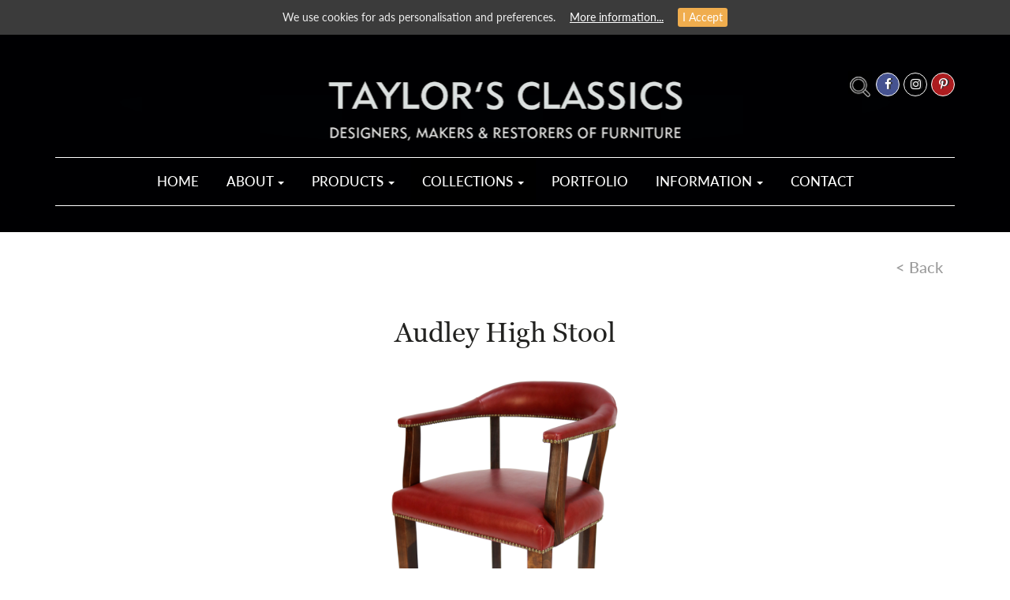

--- FILE ---
content_type: text/html; charset=utf-8
request_url: https://www.taylorsclassics.com/collections/taylors-traditional-furniture/audley-high-stool/
body_size: 8039
content:
<!DOCTYPE html>
<!--[if IE 8]> 				 <html class="no-js ie8" xml:lang="en-GB" > <![endif]-->
<!--[if IE 7]>                           <html class="no-js ie7" xml:lang="en-GB" > <![endif]-->
<!--[if IE 9]>                           <html class="no-js ie9" xml:lang="en-GB" > <![endif]-->
<!--[if gt IE 9]><!--> <html class="js" xml:lang="en-GB"> <!--<![endif]-->

<head>
    <base href="https://www.taylorsclassics.com/"><!--[if lte IE 6]></base><![endif]-->
    <meta charset="utf-8">
    <title>Audley High Bar Stool </title>



    <link rel="apple-touch-icon-precomposed" sizes="57x57" href="_resources/themes/taylors/images/icons/apple-touch-icon-57x57.png" />
    <link rel="apple-touch-icon-precomposed" sizes="114x114" href="_resources/themes/taylors/images/icons/apple-touch-icon-114x114.png" />
    <link rel="apple-touch-icon-precomposed" sizes="72x72" href="_resources/themes/taylors/images/icons/apple-touch-icon-72x72.png" />
    <link rel="apple-touch-icon-precomposed" sizes="144x144" href="_resources/themes/taylors/images/icons/apple-touch-icon-144x144.png" />
    <link rel="apple-touch-icon-precomposed" sizes="60x60" href="_resources/themes/taylors/images/icons/apple-touch-icon-60x60.png" />
    <link rel="apple-touch-icon-precomposed" sizes="120x120" href="_resources/themes/taylors/images/icons/apple-touch-icon-120x120.png" />
    <link rel="apple-touch-icon-precomposed" sizes="76x76" href="_resources/themes/taylors/images/icons/apple-touch-icon-76x76.png" />
    <link rel="apple-touch-icon-precomposed" sizes="152x152" href="_resources/themes/taylors/images/icons/apple-touch-icon-152x152.png" />
    <link rel="icon" type="image/png" href="_resources/themes/taylors/images/icons/favicon-196x196.png" sizes="196x196" />
    <link rel="icon" type="image/png" href="_resources/themes/taylors/images/icons/favicon-96x96.png" sizes="96x96" />
    <link rel="icon" type="image/png" href="_resources/themes/taylors/images/icons/favicon-32x32.png" sizes="32x32" />
    <link rel="icon" type="image/png" href="_resources/themes/taylors/images/icons/favicon-16x16.png" sizes="16x16" />
    <link rel="icon" type="image/png" href="_resources/themes/taylors/images/icons/favicon-128.png" sizes="128x128" />
    <meta name="application-name" content="Taylor&#039;s Classics"/>
    <meta name="msapplication-TileColor" content="#FFFFFF" />
    <meta name="msapplication-TileImage" content="_resources/themes/taylors/images/icons/mstile-144x144.png" />
    <meta name="msapplication-square70x70logo" content="_resources/themes/taylors/images/icons/mstile-70x70.png" />
    <meta name="msapplication-square150x150logo" content="_resources/themes/taylors/images/icons/mstile-150x150.png" />
    <meta name="msapplication-wide310x150logo" content="_resources/themes/taylors/images/icons/mstile-310x150.png" />
    <meta name="msapplication-square310x310logo" content="_resources/themes/taylors/images/icons/mstile-310x310.png" />

    <link rel="shortcut icon" href="_resources/themes/taylors/images/icons/favicon.ico" type="image/x-icon"/>
    <meta http-equiv="X-UA-Compatible" content="IE=edge">
    <meta name="viewport" content="width=device-width, initial-scale=1">
    <meta http-equiv="Content-Type" content="text/html; charset=utf-8">


    <meta name="generator" content="Silverstripe CMS 4.5" />
<meta http-equiv="Content-Type" content="text/html; charset=utf-8" />
<meta name="description" content="Manufactured in beech, this stool is suitable for pubs, restaurants, and hotels. Exceptionally comfortable, whether it’s used for eating or drinking. The high stool can be upholstered in a fabric or leather of your choosing, and hand-finished in a choice of stains." /><meta name="keywords" content="high bar stool, pub stool, high stool, traditional pub stool, bespoke pub stool, bar stool, upholstered bar stool, upholstered high stool, traditional pub high stool, traditional bar stool" />
<meta property="og:title" content="Audley High Stool" />
<meta property="og:type" content="website" />
<meta property="og:url" content="https://www.taylorsclassics.com/collections/taylors-traditional-furniture/audley-high-stool/" />
<link rel="image_src" href="http://www.taylorsclassics.com/assets/Uploads/Taylors-Classics2.jpg" type="image/jpeg" />
<meta property="og:image" content="http://www.taylorsclassics.com/assets/Uploads/Taylors-Classics2.jpg" />
<meta property="og:image:secure_url" content="https://www.taylorsclassics.com/assets/Uploads/Taylors-Classics2.jpg" />
<meta property="og:image:type" content="image/jpeg" />
<meta property="og:description" content="Manufactured in beech, this stool is suitable for pubs, restaurants, and hotels. Exceptionally comfortable, whether it’s used for eating or drinking. The high stool can be upholstered in a fabric or leather of your choosing, and hand-finished in a choice of stains." />
<meta property="og:site_name" content="Taylor&#039;s Classics" />
<meta property="og:locale" content="en_GB" />



    <link rel="stylesheet" type="text/css" href="_resources/themes/taylors/dist/custom_scrollbar/jquery.mCustomScrollbar.min.css" />

    <link rel="stylesheet" href="_resources/themes/taylors/libs/bootstrap/css/bootstrap.min.css" />
    <link rel="stylesheet" href="_resources/themes/taylors/libs/font-awesome-4.2.0/css/font-awesome.min.css" />
    <link rel="stylesheet" href="_resources/themes/taylors/libs/owl-carousel/owl.carousel.css" />
    <link rel="stylesheet" href="_resources/themes/taylors/css/jquery.cookiebar.css">
    <!--link rel="stylesheet" href="libs/countdown/jquery.countdown.css" /-->
    <link rel="stylesheet" href="_resources/themes/taylors/libs/expanded-search/component.css" />
    <!--link rel="stylesheet" href="_resources/themes/taylors/libs/fancybox/jquery.fancybox.css" /-->
    <link rel="stylesheet" href="https://cdnjs.cloudflare.com/ajax/libs/fancybox/3.5.7/jquery.fancybox.min.css" integrity="sha512-H9jrZiiopUdsLpg94A333EfumgUBpO9MdbxStdeITo+KEIMaNfHNvwyjjDJb+ERPaRS6DpyRlKbvPUasNItRyw==" crossorigin="anonymous" referrerpolicy="no-referrer" />
    <link rel="stylesheet" href="_resources/themes/taylors/css/fonts.css" />
    <link rel="stylesheet" href="_resources/themes/taylors/css/main.css?v=1" />
    <link rel="stylesheet" href="_resources/themes/taylors/css/media.css" />
    <link rel="stylesheet" href="_resources/themes/taylors/css/custom.css?v=1.6" />
    <link rel="stylesheet" href="_resources/themes/taylors/css/print.css"  type="text/css" />


    <style type="text/css">

    


        

    .main {
        background-image: url();
    }

            
        

        


    


</style>

    <!-- HTML5 shim and Respond.js for IE8 support of HTML5 elements and media queries -->
    <!-- WARNING: Respond.js doesn't work if you view the page via file:// -->
    <!--[if lt IE 9]>
    <script src="https://oss.maxcdn.com/html5shiv/3.7.2/html5shiv.min.js"></script>
    <script src="https://oss.maxcdn.com/respond/1.4.2/respond.min.js"></script>
    <![endif]-->

    <script src="https://ajax.googleapis.com/ajax/libs/jquery/2.1.1/jquery.min.js"></script>

    <!-- Global site tag (gtag.js) - Google Analytics -->
<script async="" src="https://www.googletagmanager.com/gtag/js?id=UA-32553390-1"></script>
<script>
  window.dataLayer = window.dataLayer || [];
  function gtag(){dataLayer.push(arguments);}
  gtag('js', new Date());

  gtag('config', 'UA-32553390-1');

gtag('config', 'AW-1007296934');
</script>

<script async="" defer src="https://tools.luckyorange.com/core/lo.js?site-id=68ec5095"></script>


    
        
    

</head>
<body class="SilverShop\Page\Product">
<!--HEADER SECTION-->
<header class="fullscreen main      no_banner  no-print">

    <div class="fade_wrapper">
        <div class="top_fade"></div>
    </div>


<a href="https://www.taylorsclassics.com/" title="Taylor&#039;s Classics">
    <img src="_resources/themes/taylors/img/logo.png" class="logo">
</a>
    
<div class="row">
    <div class="container full_width_menu">

        <nav class="navbar navbar-default  main_navbar">
            <div class="container padding_null full_width_fixed_menu">
                <!-- Brand and toggle get grouped for better mobile display -->
                <div class="navbar-header">

                    <div class="socials_group">

                        <div id="sb-search" class="sb-search ">
                            <form action="/product-search/" method="get">
                                <input class="sb-search-input" placeholder="Search" type="text" value="" name="Keywords" id="search" autocomplete="off"/>
                                <input class="sb-search-submit" type="submit" value=""/>
                                <span class="sb-icon-search"  data-open-popup-1><img src="/_resources/themes/taylors/img/search_icon.png" alt="search"></span>
                            </form>
                        </div>

                        <div class="social_icon hidden-xs">
                            <a href="https://www.facebook.com/taylorsclassicsfurniture" title="facebook" target="_blank"><div class="facebook"><i class="fa fa-facebook" aria-hidden="true"></i></div></a>
                        </div>

                        

                        <div class="social_icon hidden-xs">
                            <a href="https://www.instagram.com/taylorsclassicsfurniture/" title="instagram" target="_blank"><div class=""><i class="fa fa-instagram" aria-hidden="true"></i></div></a>
                        </div>

                        <div class="social_icon hidden-xs">
                            <a href="https://www.pinterest.co.uk/taylorsclassicsfurniture/" title="pinterest" target="_blank"><div class="pinterest"><i class="fa fa-pinterest-p" aria-hidden="true"></i></div></a>
                        </div>

                        
                    </div>

                    <button type="button" class="navbar-toggle collapsed" data-toggle="collapse" data-target="#bs-example-navbar-collapse-1" aria-expanded="false">
                        <span class="sr-only">Toggle navigation</span>
                        <span class="icon-bar"></span>
                        <span class="icon-bar"></span>
                        <span class="icon-bar"></span>
                    </button>
                </div>

                <!-- Collect the nav links, forms, and other content for toggling -->
                <div class="collapse navbar-collapse" id="bs-example-navbar-collapse-1">
                    <i class="fa fa-times close_menu hidden-lg hidden-md" aria-hidden="true"></i>
                    <div class="navbarInner">
                    <ul class="nav navbar-nav">

                        
                        
                        <li class=" ">
                            <a href="/" title="Pub &amp; Restaurant Furniture by Taylor’s Classics">Home   </a>
                        </li>
                        
                        
                        

                            <li class="dropdown    smallDrop   "><a href="/collections/taylors-traditional-furniture/audley-high-stool/#" class="dropdown-toggle" type = "button" data-toggle="dropdown">About  <i class="caret"></i></a>



                                <div class="dropdown-menu       left-auto  " aria-labelledby="navbarDropdown">
                                    <div class="row">

                                        

                                            
                                                <div class="col-lg-12    ">
                                                    <a href="/about-us/" title="New Redirector Page" class="dropdown-item">
                                                        
                                                            Taylors Classics
                                                    
                                                    </a>
                                                </div>

                                            
                                                <div class="col-lg-12    ">
                                                    <a href="/about-us/bespoke-manufacturing/" title="Bespoke Manufacturing" class="dropdown-item">
                                                        
                                                            Bespoke Manufacturing
                                                    
                                                    </a>
                                                </div>

                                            

                                        

                                    </div>
                                </div>


                            </li>
                        
                        
                        

                            <li class="dropdown      "><a href="/collections/taylors-traditional-furniture/audley-high-stool/#" class="dropdown-toggle" type = "button" data-toggle="dropdown">Products  <i class="caret"></i></a>



                                <div class="dropdown-menu       left-auto  " aria-labelledby="navbarDropdown">
                                    <div class="row">

                                        
                                            
                                                <div class="col-lg-6 col-md-6    ">
                                                    <a href="/products/all-chairs/" title="Contract &amp; Commercial Seating" class="dropdown-item">
                                                        
                                                            Chairs
                                                        
                                                    </a>
                                                </div>

                                            
                                                <div class="col-lg-6 col-md-6    ">
                                                    <a href="/products/all-tables/" title="Pub, Hotel &amp; Restaurant Tables" class="dropdown-item">
                                                        
                                                            Tables
                                                        
                                                    </a>
                                                </div>

                                            
                                                <div class="col-lg-6 col-md-6    ">
                                                    <a href="/products/all-stools/" title="Contract Stools" class="dropdown-item">
                                                        
                                                            Stools
                                                        
                                                    </a>
                                                </div>

                                            
                                                <div class="col-lg-6 col-md-6    ">
                                                    <a href="/products/all-benches/" title="Pub Benches &amp; Restaurant Bench Seating" class="dropdown-item">
                                                        
                                                            Benches
                                                        
                                                    </a>
                                                </div>

                                            
                                                <div class="col-lg-6 col-md-6    ">
                                                    <a href="/products/table-tops/" title="Contract Table Tops" class="dropdown-item">
                                                        
                                                            Table Tops
                                                        
                                                    </a>
                                                </div>

                                            
                                                <div class="col-lg-6 col-md-6    ">
                                                    <a href="/products/accessories/" title="Accessories" class="dropdown-item">
                                                        
                                                            Accessories
                                                        
                                                    </a>
                                                </div>

                                            
                                                <div class="col-lg-6 col-md-6    ">
                                                    <a href="/collections/bars/victorian-bar/" title="Bespoke Bar" class="dropdown-item">
                                                        
                                                            Bespoke Bar
                                                        
                                                    </a>
                                                </div>

                                            
                                        

                                    </div>
                                </div>


                            </li>
                        
                        
                        

                            <li class="dropdown       active "><a href="/collections/taylors-traditional-furniture/audley-high-stool/#" class="dropdown-toggle" type = "button" data-toggle="dropdown">Collections  <i class="caret"></i></a>



                                <div class="dropdown-menu       left-auto  " aria-labelledby="navbarDropdown">
                                    <div class="row">

                                        
                                            
                                                <div class="col-lg-6 col-md-6    ">
                                                    <a href="/collections/antique-and-reclaimed-furniture/" title="Antique Furniture" class="dropdown-item">
                                                        
                                                            <div class="ar_menu">
                                                                Antique &amp; Reclaimed

                                                                <span class="ar_label">A&amp;R</span></div>
                                                        
                                                    </a>
                                                </div>

                                            
                                                <div class="col-lg-6 col-md-6  active    ">
                                                    <a href="/collections/taylors-traditional-furniture/" title="Traditional Contract Furniture" class="dropdown-item">
                                                        
                                                            Traditional Classics
                                                        
                                                    </a>
                                                </div>

                                            
                                                <div class="col-lg-6 col-md-6    ">
                                                    <a href="/collections/traditional-bentwood-furniture/" title="Traditional Bentwood Contract Furniture" class="dropdown-item">
                                                        
                                                            Traditional Bentwood
                                                        
                                                    </a>
                                                </div>

                                            
                                                <div class="col-lg-6 col-md-6    ">
                                                    <a href="/collections/cast-iron-table-bases/" title="Contract Cast Iron Table Bases" class="dropdown-item">
                                                        
                                                            Cast Iron Table Bases
                                                        
                                                    </a>
                                                </div>

                                            
                                                <div class="col-lg-6 col-md-6    ">
                                                    <a href="/collections/taylors-exclusive/" title="Taylors Exclusives" class="dropdown-item">
                                                        
                                                            <div class="ar_menu">
                                                                Taylors Exclusives

                                                                <span class="ar_label te_label">TE</span></div>
                                                        
                                                    </a>
                                                </div>

                                            
                                                <div class="col-lg-6 col-md-6    ">
                                                    <a href="/collections/outdoor-furniture/" title="Outdoor Pub &amp; Restaurant Furniture" class="dropdown-item">
                                                        
                                                            Outdoor Furniture
                                                        
                                                    </a>
                                                </div>

                                            
                                                <div class="col-lg-6 col-md-6    ">
                                                    <a href="/collections/contemporary-benchairs/" title="Benchairs &amp; Retro Furniture" class="dropdown-item">
                                                        
                                                            Benchairs &amp; Retro
                                                        
                                                    </a>
                                                </div>

                                            
                                                <div class="col-lg-6 col-md-6    ">
                                                    <a href="/collections/modern-classics/" title="Modern Classics" class="dropdown-item">
                                                        
                                                            Modern Classics
                                                        
                                                    </a>
                                                </div>

                                            
                                                <div class="col-lg-6 col-md-6    ">
                                                    <a href="/collections/bars/" title="Bars" class="dropdown-item">
                                                        
                                                            Bars
                                                        
                                                    </a>
                                                </div>

                                            
                                        

                                    </div>
                                </div>


                            </li>
                        
                        
                        
                        <li class=" ">
                            <a href="/portfolio/" title="Projects">Portfolio   </a>
                        </li>
                        
                        
                        

                            <li class="dropdown      "><a href="/collections/taylors-traditional-furniture/audley-high-stool/#" class="dropdown-toggle" type = "button" data-toggle="dropdown">Information  <i class="caret"></i></a>



                                <div class="dropdown-menu       left-auto  " aria-labelledby="navbarDropdown">
                                    <div class="row">

                                        
                                            
                                                <div class="col-lg-6 col-md-6    ">
                                                    <a href="/resources/stains-and-finishes/" title="Taylor&#039;s Stains and Finishes" class="dropdown-item">
                                                        
                                                            Taylor&#039;s Stains and Finishes
                                                        
                                                    </a>
                                                </div>

                                            
                                                <div class="col-lg-6 col-md-6    ">
                                                    <a href="/resources/download-files/" title="Downloads &amp; Information" class="dropdown-item">
                                                        
                                                            Downloads &amp; Information
                                                        
                                                    </a>
                                                </div>

                                            
                                                <div class="col-lg-6 col-md-6    ">
                                                    <a href="/blog-and-articles/" title="News &amp; Videos" class="dropdown-item">
                                                        
                                                            News &amp; Videos
                                                        
                                                    </a>
                                                </div>

                                            
                                                <div class="col-lg-6 col-md-6    ">
                                                    <a href="/resources/mood-board/" title="Mood Board" class="dropdown-item">
                                                        
                                                            Mood Board
                                                        
                                                    </a>
                                                </div>

                                            
                                                <div class="col-lg-6 col-md-6    ">
                                                    <a href="/resources/sustainability-at-taylors/" title="Sustainability" class="dropdown-item">
                                                        
                                                            Sustainability
                                                        
                                                    </a>
                                                </div>

                                            
                                        

                                    </div>
                                </div>


                            </li>
                        
                        
                        
                        <li class=" ">
                            <a href="/contact-us/" title="Contact">Contact   </a>
                        </li>
                        
                        



                    </ul>
                    </div>
                </div><!-- /.navbar-collapse -->




            </div>
        </nav>

    </div><!-- /.container-fluid -->
</div>





        

</header>



<section>
    <div class="row">
        <div class="container">
            <div class="breadcrumbs clearfix" style="margin-top: 0;">
                <a href="/collections/taylors-traditional-furniture/audley-high-stool/#" class="go_back_btn backLink">&lt; Back </a>
            </div>
        </div>
    </div>
</section>




<section id="collections">

    <div class="row">

        <div class="container position_parent" >
            <h1 class="slider_title">Audley High Stool</h1>

            <div  class="product_slider" >
                <!-- Wrapper for slides -->

                
                    <img src="/assets/Uploads/Audley-High-Stool-Cut-1__PadWzcwMCw2MDAsIkZGRkZGRiIsMF0.png" alt="Audley High Stool Cut 1"/>
                
                    <img src="/assets/Uploads/Audley-High-Stool-Cut-2__PadWzcwMCw2MDAsIkZGRkZGRiIsMF0.png" alt="Audley High Stool Cut 2"/>
                
                    <img src="/assets/Uploads/Audley-High-Stool-Cut-3__PadWzcwMCw2MDAsIkZGRkZGRiIsMF0.png" alt="Audley High Stool Cut 3"/>
                
                    <img src="/assets/Uploads/Audley-High-Stool-Cut-4__PadWzcwMCw2MDAsIkZGRkZGRiIsMF0.png" alt="Audley High Stool Cut 4"/>
                
                    <img src="/assets/Uploads/Audley-High-Stool-IDL__PadWzcwMCw2MDAsIkZGRkZGRiIsMF0.png" alt="Audley High Stool IDL"/>
                

            </div>
            <a class="left carousel-control product_slider_prev"  role="button"><i class="fa fa-angle-left" aria-hidden="true"></i></a>
            <a class="right carousel-control product_slider_next" role="button"><i class="fa fa-angle-right" aria-hidden="true"></i></a>
        </div>

        <div class="container">
            <div class="product_line_divider"></div>
        </div>

    </div>

</section>


<section>
    <div class="row">
        <div class="container details_container">
            <div class="col-lg-7 col-md-7 col-sm-7 col-xs-12 ">

                <h2 class="description_title">Description</h2>

              <p>Manufactured in beech, this stool is suitable for pubs, restaurants, and hotels. Exceptionally comfortable, whether it’s used for eating or drinking. The high stool can be upholstered in a fabric or leather of your choosing, and hand-finished in a choice of stains.</p>
<p>This design is also available as a dining chair version, please <a href="/collections/taylors-traditional-furniture/audley-armchair/">click here</a> for more information.</p>
<p>Use our chair and table glide guide to choose the correct glides for your surface&nbsp;<a rel="noopener noreferrer" href="https://www.taylorsclassics.com/assets/Uploads/GLIDES-GUIDE-TAYLORS-CLASSICS.pdf" target="_blank">here.</a></p>
<p>Product Code: AUDSTL</p>

                
                <div class="col-lg-6 col-md-12 col-sm-12 col-xs-12 padding_null">

                    <h3 class="details">Dimensions:</h3>
                    Width: 580mm<br />
Depth: 535mm<br />
Height: 1090mm<br />
Seat Height: 810mm
                </div>
                

                <form id="proForm">
                
                <div class="col-lg-6 col-md-12 col-sm-12 col-xs-12 padding_null">
                    <h3 class="details">Finishes:</h3>

                    <select class="special_teak sort-select" id="finishes" name="variation">
                        
                        <option value="50191"   data-sale="0" data-price="0" >
                            Jacobean Oak on Beech
                        </option>
                        
                        <option value="50192"   data-sale="0" data-price="0" >
                            Light Oak on Beech
                        </option>
                        
                        <option value="50194"   data-sale="0" data-price="0" >
                            Medium Oak on Beech
                        </option>
                        
                        <option value="50189"   data-sale="0" data-price="0" >
                            Ben Teak on Beech
                        </option>
                        
                        <option value="50190"   data-sale="0" data-price="0" >
                            Dark Oak on Beech
                        </option>
                        

                    </select>


                    <a href="/resources/stains-and-finishes/" title="all stains and finishes" class = "black_btn " type = "button" >View all stains & finishes ></a>

                </div>
                

                    <input type="hidden" name="proID" value="4444"/>
                    <input type="hidden" name="qty" value="1"/>

                </form>

                <div class="col-lg-12 col-md-12 col-sm-12 col-xs-12 padding_null">
                    <h3 class="details_title">Price Information:</h3>
                    
                    <div id="guidePrice">

                        From £350.00 + VAT
                    </div>
                    



                    <div id="priceComment">
                        
                            Upholstered Price Based on Customers Own Material
                        
                    </div>

                </div>


            </div>

            <div class="col-lg-5 col-md-5 col-sm-5 col-xs-12 buttons_container">
                
                    <div class="box">
                    <h2 class="details_message text-uppercase text-center no_pb">This is a </h2>

                <h2 class="yellow_exclusive_mark text-uppercase text-center">Taylor's Exclusive</h2>

                    <h2 class="details_message text-uppercase text-center">
                  Just one of the many unique pieces in our exclusive range of furniture.</h2>
                    </div>
                
                

                <button href="/collections/taylors-traditional-furniture/audley-high-stool/" data-url="/collections/taylors-traditional-furniture/audley-high-stool/addQuote"  class = "black_btn addQuoteBtn" title="add to quote">Add to quote</button>
                
                    <a href="Security/login?BackURL=/collections/taylors-traditional-furniture/audley-high-stool/"  class = " black_btn" title="add to mood board">Add to mood board</a>
                

                

                


                <div class="col-lg-6 col-md-12 col-sm-12 col-xs-12 padding_null">
                    <h3 class="share">Share this product...</h3>



                    <a href="https://www.facebook.com/sharer/sharer.php?u=https://www.taylorsclassics.com//collections/taylors-traditional-furniture/audley-high-stool/"  title="share on facebook " class = "share_link facebook"><i class="fa fa-facebook" aria-hidden="true"></i></a>
                    <a href="https://twitter.com/intent/tweet?url=https://www.taylorsclassics.com//collections/taylors-traditional-furniture/audley-high-stool/&amp;text=Audley High Stool" title="shared on twitter" class = "share_link twitter"><i class="fa fa-twitter" aria-hidden="true"></i></a>
                    <a href="http://www.pinterest.com/pin/create/button?url=https://www.taylorsclassics.com//collections/taylors-traditional-furniture/audley-high-stool/&media=https://www.taylorsclassics.com/&description=Audley High Stool" class = "share_link pinterest"><i class="fa fa-pinterest-p" aria-hidden="true"></i></a>
                    <a href="https://plus.google.com/share?url=https://www.taylorsclassics.com//collections/taylors-traditional-furniture/audley-high-stool/" title="share on google plus" class = "share_link gplus"><i class="fa fa-google-plus" aria-hidden="true"></i></a>

                </div>

                

            </div>

        </div>

        <div class="container">
            <div class="product_line_divider"></div>
        </div>

    </div>
</section>
<!--DETAILS SECTION-->


 <!--PROJECTS SECTION-->
<section>
    <div class="row">
        <div class="container projects_container">
            <div class="col-lg-12 col-md-12 col-sm-12 col-xs-12 ">

                <h2 class="description_title">PROJECTS FEATURING THIS PRODUCT...</h2>

                
                    <div class="project">
                        <a href="/portfolio/pubs/bull-and-swan-burghley/" title="view project" >
                            <img width="542" height="379" alt="Bull and Swan 1" src="/assets/Uploads/Bull_and_Swan-1__FocusFillWzU0MiwzNzksIngiLDEzXQ.jpg" loading="lazy" />

                        </a>
                        <h3 class="project_name">
                            Bull &amp; Swan, Burghley 
                        </h3>
                        <a href="/portfolio/pubs/bull-and-swan-burghley/" title="view project" class="more_btn">View project ></a>

                    </div>


                
            </div>

        </div>

        <div class="container">
            <div class="product_line_divider"></div>
        </div>

    </div>
</section>
<!--PROJECTS SECTION-->











<div class="modal fade" tabindex="-1" role="dialog" id="addCartResult">
    <div class="modal-dialog">
        <div class="modal-content">
            <div class="modal-header">
                <button type="button" class="close" data-dismiss="modal" aria-label="Close"><span aria-hidden="true">&times;</span></button>
                <h4 class="modal-title">Add To Quote</h4>
            </div>
            <div class="modal-body">
                <p class="modal-content-msg"> ...</p>
            </div>
            <div class="modal-footer">

                <a href="/cart/" class="btn btn-primary">View Quote</a>
                <button type="button" class="btn btn-default" data-dismiss="modal">Continue Browsing</button>
            </div>
        </div><!-- /.modal-content -->
    </div><!-- /.modal-dialog -->
</div><!-- /.modal -->





<script type="text/javascript">

    localStorage.setItem('current_item', 'item_' + 4444 );
</script>


<div class="container">
    <div class="row">
        <div class="col-xs-12" > </div>
    </div>
</div>
<!--SUBSCRIBE SECTION-->
<section class="no-print">
    <div class="row">
        <div class="container subscribe_container">

            <!--img src="img/mail_icon.png" class="mail_icon"-->

            <div class="mail_icon_css">
                <i class="fa fa-envelope" aria-hidden="true"></i>
            </div>

            <h2 class="subscribe_title">STAY IN TOUCH - SIGN UP FOR OUR NEWSLETTER</h2>

            <form action="//taylorsclassics.us8.list-manage.com/subscribe/post?u=08b7a1a5572a4d25d3015b693&amp;id=af004f0321" method="post" id="mc-embedded-subscribe-form" name="mc-embedded-subscribe-form" class="validate subscribe_form" target="_blank" novalidate>


                <div class="input_group">
                    <input type="text" placeholder="FIRST NAME: *"  name="FNAME" class="" id="mce-FNAME" required>
                    <input type="text" placeholder="SURNAME:" name="LNAME" class="" id="mce-LNAME">
                </div>

                <div class="input_group">
                    <input type="text" placeholder="COMPANY:" name="MMERGE3" class="" id="mce-MMERGE3">
                    <input type="text" placeholder="EMAIL: *" required name="EMAIL" class="required email" id="mce-EMAIL">
                </div>

                <div class="input_group clearfix">
                    <span>* Mandatory</span>
                    <button type="submit" class="subscribe_btn">Submit</button>
                </div>
                <div id="mce-responses" class="clear">
                    <div class="response" id="mce-error-response" style="display:none"></div>
                    <div class="response" id="mce-success-response" style="display:none"></div>
                </div>    <!-- real people should not fill this in and expect good things - do not remove this or risk form bot signups-->
                <div style="position: absolute; left: -5000px;" aria-hidden="true"><input type="text" name="b_08b7a1a5572a4d25d3015b693_af004f0321" tabindex="-1" value=""></div>
            </form>

        </div>
    </div>
</section>
<!--SUBSCRIBE SECTION ENDS-->


<footer>
    <div class="row">
        <div class="container footer_socials hidden-lg hidden-md hidden-sm no-print">


            <div class="social_icon ">
                <a href="https://www.facebook.com/taylorsclassicsfurniture" title="facebook" target="_blank"><div class="facebook"><i class="fa fa-facebook" aria-hidden="true"></i></div></a>
            </div>

            

            <div class="social_icon instagram" >
                <a href="https://www.instagram.com/taylorsclassicsfurniture/" title="instagram" target="_blank"><div class=""><i class="fa fa-instagram" aria-hidden="true"></i></div></a>
            </div>

            <div class="social_icon ">
                <a href="https://www.pinterest.co.uk/taylorsclassicsfurniture/" title="pinterest" target="_blank"><div class="pinterest"><i class="fa fa-pinterest-p" aria-hidden="true"></i></div></a>
            </div>

            

        </div>
        <div class="container no-print">

            <div class="col-lg-2 col-md-2 col-sm-2 col-xs-6 footer_menu">



                
                    



                            <a href="/resources/stains-and-finishes/" title="Taylor&#039;s Stains and Finishes">Taylor&#039;s Stains and Finishes</a>


                    

                
                    

                
                    



                            <a href="/blog-and-articles/" title="Blog &amp; Videos">Blog &amp; Videos</a>


                    

                
                    

                
                    



                            <a href="/privacy/" title="Privacy">Privacy</a>


                    

                


            </div>
            <div class="col-lg-2 col-md-2 col-sm-2 col-xs-6 footer_menu">
                
                    

                
                    



                        <a href="/contact-us/" title="Contact">Contact</a>


                    

                
                    

                
                    



                        <a href="/terms-and-conditions-of-sale/" title="Terms &amp; Conditions of Sale">Terms &amp; Conditions of Sale</a>


                    

                
                    

                
            </div>
            
            <div class="col-lg-8 col-md-8 col-sm-8 hidden-xs clearfix">
                <div class="viewquote">
                    <a href="/cart/" title="view quote"><span>View your quote <i class="fa fa-play" aria-hidden="true"></i></span></a>
                    <span class="counter">0  item(s)</span>
                </div>
            </div>
            

        </div>
        <div class="container ">
            <h3 class="copyright">Copyright &copy; 2026 - Taylor’s Classics. All Rights Reserved. <span class="no-print">Website by <a class='vibeLink' href="https://www.vibecreative.co.uk" title="shrewsbury - web design company" rel="nofollow">Vibe Creative</a></span></h3>
        </div>
    </div>
</footer>


<!-- ============================== #win1 ============================ -->
<div class="dm-overlay inputModal no-print" id="win1">
    <div class="dm-table">
        <div class="dm-cell">
            <div class="popup dm-modal" id="popup_1">
                <div class="close_popup"><i class="fa fa-times" aria-hidden="true"></i></div>
                <div class="search_form_wrapper">



                    <form action="/product-search/" method="get">
                        <input type="text" placeholder="Keywords" class="form-control mb-2" value="" name="Keywords" autocomplete="off"/>
                        <button type="submit" class="active_button" >search</button>
                        <button type="reset" class="reset_button" >reset</button>
                    </form>
                </div><!-- /search_form_wrapper -->
            </div><!-- /popup_1 -->
        </div><!-- /dm-cell -->
    </div><!-- /dm-table -->
</div><!-- /dm-overlay -->

    
        

    

<script src="_resources/themes/taylors/dist/custom_scrollbar/jquery.mCustomScrollbar.concat.min.js"></script>
<script src="_resources/themes/taylors/libs/bootstrap/js/bootstrap.min.js"></script>
<!--script src="libs/jquery-mousewheel/jquery.mousewheel.min.js"></script-->
<!--script src="libs/waypoints/waypoints-1.6.2.min.js"></script-->
<script src="_resources/themes/taylors/libs/scrollto/jquery.scrollTo.min.js"></script>
<script src="_resources/themes/taylors/libs/owl-carousel/owl.carousel.min.js"></script>
<script src="_resources/themes/taylors/js/jquery.matchHeight-min.js"></script>
<script src="_resources/themes/taylors/js/jquery.cookiebar.js"></script>
<!--script src="_resources/themes/taylors/libs/fancybox/jquery.fancybox.js"></script-->
<script src="https://cdnjs.cloudflare.com/ajax/libs/fancybox/3.5.7/jquery.fancybox.min.js" integrity="sha512-uURl+ZXMBrF4AwGaWmEetzrd+J5/8NRkWAvJx5sbPSSuOb0bZLqf+tOzniObO00BjHa/dD7gub9oCGMLPQHtQA==" crossorigin="anonymous" referrerpolicy="no-referrer"></script>
<script src="_resources/themes/taylors/js/masonry.pkgd.js"></script>
<script src="_resources/themes/taylors/libs/masonry/imagesloaded.pkgd.min.js"></script>
<script src="_resources/themes/taylors/libs/expanded-search/classie.js"></script>
<script src="_resources/themes/taylors/libs/expanded-search/uisearch.js"></script>
<!--[if IE 9]><script src="_resources/themes/taylors/js/ie_placeholders.js"></script><![endif]-->

<script src="https://cdn.jsdelivr.net/npm/js-cookie@rc/dist/js.cookie.min.js"></script>

<script type='text/javascript' src='//s3.amazonaws.com/downloads.mailchimp.com/js/mc-validate.js'></script>
<script type='text/javascript'>
    var mce_jQuery = jQuery.noConflict();
    $(document).ready(function() {
        window.fnames = new Array(); window.ftypes = new Array();fnames[1]='FNAME';
        ftypes[1]='text';fnames[2]='LNAME';ftypes[2]='text';fnames[0]='EMAIL';ftypes[0]='email';fnames[3]='MMERGE3';ftypes[3]='text';
    });

</script>


<script src="_resources/themes/taylors/js/common.js?v=2.1"></script>


<script type="application/javascript" src="/_resources/themes/taylors/js/sort-select.js?m=1580842727"></script>
<script type="application/javascript" src="/_resources/themes/taylors/js/product.js?m=1724077664"></script>
</body>
</html>

--- FILE ---
content_type: text/css
request_url: https://www.taylorsclassics.com/_resources/themes/taylors/libs/expanded-search/component.css
body_size: 817
content:
.sb-search {
	position: relative;
	
	width: 0%;
	min-width: 30px;
	height: 34px;
	
	overflow: hidden;
	-webkit-transition: width 0.3s;
	-moz-transition: width 0.3s;
	transition: width 0.3s;
	-webkit-backface-visibility: hidden;
	display:inline-block;
	vertical-align: middle;
}

.sb-search-input {
	position: absolute;
	top: 0;
	right: 0;
	border: none;
	outline: none;
	background: transparent;
	width: 100%;
	height: 34px;
	margin: 0;
	z-index: 10;
	padding: 0 30px 0 5px;
	font-family: inherit;
	//font-size: 20px;
	font-size:18px;
	text-transform:uppercase;
	color: #fff;
}

.sb-search-input:-webkit-autofill,
.sb-search-input:-webkit-autofill:hover,
.sb-search-input:-webkit-autofill:focus,
.sb-search-input:-webkit-autofill:active {
    transition: background-color 5000s ease-in-out 0s;
    -webkit-box-shadow: 0 0 0px 1000px #000103 inset;
    color:#fff;
}

.sb-search-input::-webkit-input-placeholder {
	color: #fff;
}

.sb-search-input:-moz-placeholder {
	color: #fff;
}

.sb-search-input::-moz-placeholder {
	color: #fff;
}

.sb-search-input:-ms-input-placeholder {
	color: #fff;
}

.sb-icon-search,
.sb-search-submit  {
	width: 30px;
	height: 34px;
	display: block;
	position: absolute;
	right: 0;
	top: 0;
	padding: 0;
	margin: 0;
	line-height: 34px;
	text-align: center;
	cursor: pointer;
}

.sb-search-submit {
	background: transparent; /* IE needs this */
	-ms-filter: "progid:DXImageTransform.Microsoft.Alpha(Opacity=0)"; /* IE 8 */
    filter: alpha(opacity=0); /* IE 5-7 */
    opacity: 0;
	color: transparent;
	border: none;
	outline: none;
	z-index: -1;
}

.sb-icon-search {
	//color: transparent;
	//background: #e67e22;
	z-index: 90;
	background:#000;
	//font-size: 22px;
	//font-family: 'icomoon';
	//speak: none;
	//font-style: normal;
	//font-weight: normal;
	//font-variant: normal;
	//text-transform: none;
	//-webkit-font-smoothing: antialiased;
}
.sb-icon-search img{
	    margin-bottom: 3px;
}

.sb-icon-search:before {
	
}

/* Open state */
.sb-search.sb-search-open,
.no-js .sb-search {
	width: 100%;
}

.sb-search.sb-search-open .sb-icon-search,
.no-js .sb-search .sb-icon-search {
	//background: #da6d0d;
	color: transparent;
	z-index: 11;
}

.sb-search.sb-search-open .sb-search-submit,
.no-js .sb-search .sb-search-submit {
	z-index: 90;
}
